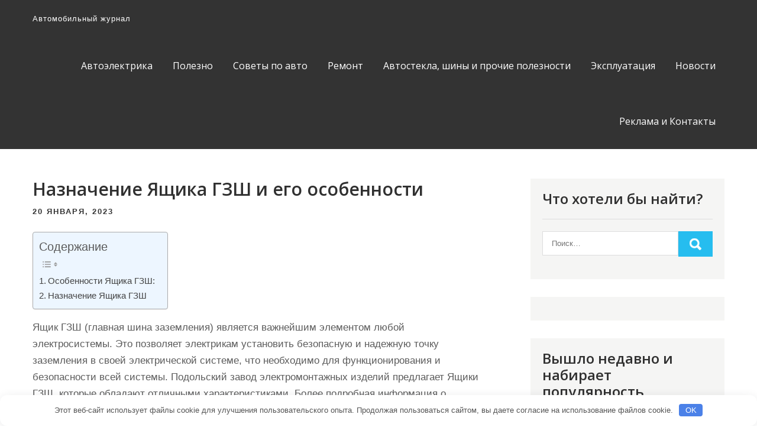

--- FILE ---
content_type: text/html; charset=UTF-8
request_url: https://ac-el.ru/naznachenie-yaschika-gzsh-i-ego-osobennosti/
body_size: 14813
content:
<!DOCTYPE html> <html lang="ru-RU"> <head> <meta charset="UTF-8"> <meta name="viewport" content="width=device-width, initial-scale=1"> <link rel="profile" href="http://gmpg.org/xfn/11"> <link rel="pingback" href="https://ac-el.ru/xmlrpc.php"> <meta name='robots' content='index, follow, max-image-preview:large, max-snippet:-1, max-video-preview:-1'/> <style>img:is([sizes="auto" i], [sizes^="auto," i]) { contain-intrinsic-size: 3000px 1500px }</style> <!-- This site is optimized with the Yoast SEO plugin v26.4 - https://yoast.com/wordpress/plugins/seo/ --> <title>Назначение Ящика ГЗШ и его особенности -</title> <meta name="description" content="Ящик ГЗШ (главная шина заземления) является важнейшим элементом любой электросистемы. Это позволяет электрикам установить безопасную и надежную точку заземления в своей электрической системе, что необходимо для функционирования и безопасности всей системы."/> <link rel="canonical" href="https://ac-el.ru/naznachenie-yaschika-gzsh-i-ego-osobennosti/"/> <meta property="og:locale" content="ru_RU"/> <meta property="og:type" content="article"/> <meta property="og:title" content="Назначение Ящика ГЗШ и его особенности -"/> <meta property="og:description" content="Ящик ГЗШ (главная шина заземления) является важнейшим элементом любой электросистемы. Это позволяет электрикам установить безопасную и надежную точку заземления в своей электрической системе, что необходимо для функционирования и безопасности всей системы."/> <meta property="og:url" content="https://ac-el.ru/naznachenie-yaschika-gzsh-i-ego-osobennosti/"/> <meta property="article:published_time" content="2023-01-20T11:39:10+00:00"/> <meta property="article:modified_time" content="2023-01-24T09:03:20+00:00"/> <meta property="og:image" content="https://ac-el.ru/wp-content/uploads/2023/01/2558.png"/> <meta property="og:image:width" content="548"/> <meta property="og:image:height" content="554"/> <meta property="og:image:type" content="image/png"/> <meta name="author" content="Avtor"/> <meta name="twitter:card" content="summary_large_image"/> <meta name="twitter:label1" content="Написано автором"/> <meta name="twitter:data1" content="Avtor"/> <meta name="twitter:label2" content="Примерное время для чтения"/> <meta name="twitter:data2" content="2 минуты"/> <script type="application/ld+json" class="yoast-schema-graph">{"@context":"https://schema.org","@graph":[{"@type":"WebPage","@id":"https://ac-el.ru/naznachenie-yaschika-gzsh-i-ego-osobennosti/","url":"https://ac-el.ru/naznachenie-yaschika-gzsh-i-ego-osobennosti/","name":"Назначение Ящика ГЗШ и его особенности -","isPartOf":{"@id":"https://ac-el.ru/#website"},"primaryImageOfPage":{"@id":"https://ac-el.ru/naznachenie-yaschika-gzsh-i-ego-osobennosti/#primaryimage"},"image":{"@id":"https://ac-el.ru/naznachenie-yaschika-gzsh-i-ego-osobennosti/#primaryimage"},"thumbnailUrl":"https://ac-el.ru/wp-content/uploads/2023/01/2558.png","datePublished":"2023-01-20T11:39:10+00:00","dateModified":"2023-01-24T09:03:20+00:00","author":{"@id":"https://ac-el.ru/#/schema/person/bb92630e486b1faf36fbe876a41f7c98"},"description":"Ящик ГЗШ (главная шина заземления) является важнейшим элементом любой электросистемы. Это позволяет электрикам установить безопасную и надежную точку заземления в своей электрической системе, что необходимо для функционирования и безопасности всей системы.","breadcrumb":{"@id":"https://ac-el.ru/naznachenie-yaschika-gzsh-i-ego-osobennosti/#breadcrumb"},"inLanguage":"ru-RU","potentialAction":[{"@type":"ReadAction","target":["https://ac-el.ru/naznachenie-yaschika-gzsh-i-ego-osobennosti/"]}]},{"@type":"ImageObject","inLanguage":"ru-RU","@id":"https://ac-el.ru/naznachenie-yaschika-gzsh-i-ego-osobennosti/#primaryimage","url":"https://ac-el.ru/wp-content/uploads/2023/01/2558.png","contentUrl":"https://ac-el.ru/wp-content/uploads/2023/01/2558.png","width":548,"height":554},{"@type":"BreadcrumbList","@id":"https://ac-el.ru/naznachenie-yaschika-gzsh-i-ego-osobennosti/#breadcrumb","itemListElement":[{"@type":"ListItem","position":1,"name":"Главная страница","item":"https://ac-el.ru/"},{"@type":"ListItem","position":2,"name":"Назначение Ящика ГЗШ и его особенности"}]},{"@type":"WebSite","@id":"https://ac-el.ru/#website","url":"https://ac-el.ru/","name":"","description":"Автомобильный журнал","potentialAction":[{"@type":"SearchAction","target":{"@type":"EntryPoint","urlTemplate":"https://ac-el.ru/?s={search_term_string}"},"query-input":{"@type":"PropertyValueSpecification","valueRequired":true,"valueName":"search_term_string"}}],"inLanguage":"ru-RU"},{"@type":"Person","@id":"https://ac-el.ru/#/schema/person/bb92630e486b1faf36fbe876a41f7c98","name":"Avtor","image":{"@type":"ImageObject","inLanguage":"ru-RU","@id":"https://ac-el.ru/#/schema/person/image/","url":"https://secure.gravatar.com/avatar/5d87bd31e2ca97f29a5299d05e28cbf2d9be941ce5d8310defc3ae2220247cf8?s=96&d=mm&r=g","contentUrl":"https://secure.gravatar.com/avatar/5d87bd31e2ca97f29a5299d05e28cbf2d9be941ce5d8310defc3ae2220247cf8?s=96&d=mm&r=g","caption":"Avtor"},"url":"https://ac-el.ru/author/avtor/"}]}</script> <!-- / Yoast SEO plugin. --> <link rel='dns-prefetch' href='//fonts.googleapis.com'/> <script type="text/javascript">
/* <![CDATA[ */
window._wpemojiSettings = {"baseUrl":"https:\/\/s.w.org\/images\/core\/emoji\/16.0.1\/72x72\/","ext":".png","svgUrl":"https:\/\/s.w.org\/images\/core\/emoji\/16.0.1\/svg\/","svgExt":".svg","source":{"concatemoji":"https:\/\/ac-el.ru\/wp-includes\/js\/wp-emoji-release.min.js?ver=6.8.3"}};
/*! This file is auto-generated */
!function(s,n){var o,i,e;function c(e){try{var t={supportTests:e,timestamp:(new Date).valueOf()};sessionStorage.setItem(o,JSON.stringify(t))}catch(e){}}function p(e,t,n){e.clearRect(0,0,e.canvas.width,e.canvas.height),e.fillText(t,0,0);var t=new Uint32Array(e.getImageData(0,0,e.canvas.width,e.canvas.height).data),a=(e.clearRect(0,0,e.canvas.width,e.canvas.height),e.fillText(n,0,0),new Uint32Array(e.getImageData(0,0,e.canvas.width,e.canvas.height).data));return t.every(function(e,t){return e===a[t]})}function u(e,t){e.clearRect(0,0,e.canvas.width,e.canvas.height),e.fillText(t,0,0);for(var n=e.getImageData(16,16,1,1),a=0;a<n.data.length;a++)if(0!==n.data[a])return!1;return!0}function f(e,t,n,a){switch(t){case"flag":return n(e,"\ud83c\udff3\ufe0f\u200d\u26a7\ufe0f","\ud83c\udff3\ufe0f\u200b\u26a7\ufe0f")?!1:!n(e,"\ud83c\udde8\ud83c\uddf6","\ud83c\udde8\u200b\ud83c\uddf6")&&!n(e,"\ud83c\udff4\udb40\udc67\udb40\udc62\udb40\udc65\udb40\udc6e\udb40\udc67\udb40\udc7f","\ud83c\udff4\u200b\udb40\udc67\u200b\udb40\udc62\u200b\udb40\udc65\u200b\udb40\udc6e\u200b\udb40\udc67\u200b\udb40\udc7f");case"emoji":return!a(e,"\ud83e\udedf")}return!1}function g(e,t,n,a){var r="undefined"!=typeof WorkerGlobalScope&&self instanceof WorkerGlobalScope?new OffscreenCanvas(300,150):s.createElement("canvas"),o=r.getContext("2d",{willReadFrequently:!0}),i=(o.textBaseline="top",o.font="600 32px Arial",{});return e.forEach(function(e){i[e]=t(o,e,n,a)}),i}function t(e){var t=s.createElement("script");t.src=e,t.defer=!0,s.head.appendChild(t)}"undefined"!=typeof Promise&&(o="wpEmojiSettingsSupports",i=["flag","emoji"],n.supports={everything:!0,everythingExceptFlag:!0},e=new Promise(function(e){s.addEventListener("DOMContentLoaded",e,{once:!0})}),new Promise(function(t){var n=function(){try{var e=JSON.parse(sessionStorage.getItem(o));if("object"==typeof e&&"number"==typeof e.timestamp&&(new Date).valueOf()<e.timestamp+604800&&"object"==typeof e.supportTests)return e.supportTests}catch(e){}return null}();if(!n){if("undefined"!=typeof Worker&&"undefined"!=typeof OffscreenCanvas&&"undefined"!=typeof URL&&URL.createObjectURL&&"undefined"!=typeof Blob)try{var e="postMessage("+g.toString()+"("+[JSON.stringify(i),f.toString(),p.toString(),u.toString()].join(",")+"));",a=new Blob([e],{type:"text/javascript"}),r=new Worker(URL.createObjectURL(a),{name:"wpTestEmojiSupports"});return void(r.onmessage=function(e){c(n=e.data),r.terminate(),t(n)})}catch(e){}c(n=g(i,f,p,u))}t(n)}).then(function(e){for(var t in e)n.supports[t]=e[t],n.supports.everything=n.supports.everything&&n.supports[t],"flag"!==t&&(n.supports.everythingExceptFlag=n.supports.everythingExceptFlag&&n.supports[t]);n.supports.everythingExceptFlag=n.supports.everythingExceptFlag&&!n.supports.flag,n.DOMReady=!1,n.readyCallback=function(){n.DOMReady=!0}}).then(function(){return e}).then(function(){var e;n.supports.everything||(n.readyCallback(),(e=n.source||{}).concatemoji?t(e.concatemoji):e.wpemoji&&e.twemoji&&(t(e.twemoji),t(e.wpemoji)))}))}((window,document),window._wpemojiSettings);
/* ]]> */
</script> <style id='wp-emoji-styles-inline-css' type='text/css'> img.wp-smiley, img.emoji { display: inline !important; border: none !important; box-shadow: none !important; height: 1em !important; width: 1em !important; margin: 0 0.07em !important; vertical-align: -0.1em !important; background: none !important; padding: 0 !important; } </style> <link rel='stylesheet' id='wp-block-library-css' href='https://ac-el.ru/wp-includes/css/dist/block-library/style.min.css?ver=6.8.3' type='text/css' media='all'/> <style id='wp-block-library-theme-inline-css' type='text/css'> .wp-block-audio :where(figcaption){color:#555;font-size:13px;text-align:center}.is-dark-theme .wp-block-audio :where(figcaption){color:#ffffffa6}.wp-block-audio{margin:0 0 1em}.wp-block-code{border:1px solid #ccc;border-radius:4px;font-family:Menlo,Consolas,monaco,monospace;padding:.8em 1em}.wp-block-embed :where(figcaption){color:#555;font-size:13px;text-align:center}.is-dark-theme .wp-block-embed :where(figcaption){color:#ffffffa6}.wp-block-embed{margin:0 0 1em}.blocks-gallery-caption{color:#555;font-size:13px;text-align:center}.is-dark-theme .blocks-gallery-caption{color:#ffffffa6}:root :where(.wp-block-image figcaption){color:#555;font-size:13px;text-align:center}.is-dark-theme :root :where(.wp-block-image figcaption){color:#ffffffa6}.wp-block-image{margin:0 0 1em}.wp-block-pullquote{border-bottom:4px solid;border-top:4px solid;color:currentColor;margin-bottom:1.75em}.wp-block-pullquote cite,.wp-block-pullquote footer,.wp-block-pullquote__citation{color:currentColor;font-size:.8125em;font-style:normal;text-transform:uppercase}.wp-block-quote{border-left:.25em solid;margin:0 0 1.75em;padding-left:1em}.wp-block-quote cite,.wp-block-quote footer{color:currentColor;font-size:.8125em;font-style:normal;position:relative}.wp-block-quote:where(.has-text-align-right){border-left:none;border-right:.25em solid;padding-left:0;padding-right:1em}.wp-block-quote:where(.has-text-align-center){border:none;padding-left:0}.wp-block-quote.is-large,.wp-block-quote.is-style-large,.wp-block-quote:where(.is-style-plain){border:none}.wp-block-search .wp-block-search__label{font-weight:700}.wp-block-search__button{border:1px solid #ccc;padding:.375em .625em}:where(.wp-block-group.has-background){padding:1.25em 2.375em}.wp-block-separator.has-css-opacity{opacity:.4}.wp-block-separator{border:none;border-bottom:2px solid;margin-left:auto;margin-right:auto}.wp-block-separator.has-alpha-channel-opacity{opacity:1}.wp-block-separator:not(.is-style-wide):not(.is-style-dots){width:100px}.wp-block-separator.has-background:not(.is-style-dots){border-bottom:none;height:1px}.wp-block-separator.has-background:not(.is-style-wide):not(.is-style-dots){height:2px}.wp-block-table{margin:0 0 1em}.wp-block-table td,.wp-block-table th{word-break:normal}.wp-block-table :where(figcaption){color:#555;font-size:13px;text-align:center}.is-dark-theme .wp-block-table :where(figcaption){color:#ffffffa6}.wp-block-video :where(figcaption){color:#555;font-size:13px;text-align:center}.is-dark-theme .wp-block-video :where(figcaption){color:#ffffffa6}.wp-block-video{margin:0 0 1em}:root :where(.wp-block-template-part.has-background){margin-bottom:0;margin-top:0;padding:1.25em 2.375em} </style> <style id='classic-theme-styles-inline-css' type='text/css'> /*! This file is auto-generated */ .wp-block-button__link{color:#fff;background-color:#32373c;border-radius:9999px;box-shadow:none;text-decoration:none;padding:calc(.667em + 2px) calc(1.333em + 2px);font-size:1.125em}.wp-block-file__button{background:#32373c;color:#fff;text-decoration:none} </style> <style id='global-styles-inline-css' type='text/css'> :root{--wp--preset--aspect-ratio--square: 1;--wp--preset--aspect-ratio--4-3: 4/3;--wp--preset--aspect-ratio--3-4: 3/4;--wp--preset--aspect-ratio--3-2: 3/2;--wp--preset--aspect-ratio--2-3: 2/3;--wp--preset--aspect-ratio--16-9: 16/9;--wp--preset--aspect-ratio--9-16: 9/16;--wp--preset--color--black: #000000;--wp--preset--color--cyan-bluish-gray: #abb8c3;--wp--preset--color--white: #ffffff;--wp--preset--color--pale-pink: #f78da7;--wp--preset--color--vivid-red: #cf2e2e;--wp--preset--color--luminous-vivid-orange: #ff6900;--wp--preset--color--luminous-vivid-amber: #fcb900;--wp--preset--color--light-green-cyan: #7bdcb5;--wp--preset--color--vivid-green-cyan: #00d084;--wp--preset--color--pale-cyan-blue: #8ed1fc;--wp--preset--color--vivid-cyan-blue: #0693e3;--wp--preset--color--vivid-purple: #9b51e0;--wp--preset--gradient--vivid-cyan-blue-to-vivid-purple: linear-gradient(135deg,rgba(6,147,227,1) 0%,rgb(155,81,224) 100%);--wp--preset--gradient--light-green-cyan-to-vivid-green-cyan: linear-gradient(135deg,rgb(122,220,180) 0%,rgb(0,208,130) 100%);--wp--preset--gradient--luminous-vivid-amber-to-luminous-vivid-orange: linear-gradient(135deg,rgba(252,185,0,1) 0%,rgba(255,105,0,1) 100%);--wp--preset--gradient--luminous-vivid-orange-to-vivid-red: linear-gradient(135deg,rgba(255,105,0,1) 0%,rgb(207,46,46) 100%);--wp--preset--gradient--very-light-gray-to-cyan-bluish-gray: linear-gradient(135deg,rgb(238,238,238) 0%,rgb(169,184,195) 100%);--wp--preset--gradient--cool-to-warm-spectrum: linear-gradient(135deg,rgb(74,234,220) 0%,rgb(151,120,209) 20%,rgb(207,42,186) 40%,rgb(238,44,130) 60%,rgb(251,105,98) 80%,rgb(254,248,76) 100%);--wp--preset--gradient--blush-light-purple: linear-gradient(135deg,rgb(255,206,236) 0%,rgb(152,150,240) 100%);--wp--preset--gradient--blush-bordeaux: linear-gradient(135deg,rgb(254,205,165) 0%,rgb(254,45,45) 50%,rgb(107,0,62) 100%);--wp--preset--gradient--luminous-dusk: linear-gradient(135deg,rgb(255,203,112) 0%,rgb(199,81,192) 50%,rgb(65,88,208) 100%);--wp--preset--gradient--pale-ocean: linear-gradient(135deg,rgb(255,245,203) 0%,rgb(182,227,212) 50%,rgb(51,167,181) 100%);--wp--preset--gradient--electric-grass: linear-gradient(135deg,rgb(202,248,128) 0%,rgb(113,206,126) 100%);--wp--preset--gradient--midnight: linear-gradient(135deg,rgb(2,3,129) 0%,rgb(40,116,252) 100%);--wp--preset--font-size--small: 13px;--wp--preset--font-size--medium: 20px;--wp--preset--font-size--large: 36px;--wp--preset--font-size--x-large: 42px;--wp--preset--spacing--20: 0.44rem;--wp--preset--spacing--30: 0.67rem;--wp--preset--spacing--40: 1rem;--wp--preset--spacing--50: 1.5rem;--wp--preset--spacing--60: 2.25rem;--wp--preset--spacing--70: 3.38rem;--wp--preset--spacing--80: 5.06rem;--wp--preset--shadow--natural: 6px 6px 9px rgba(0, 0, 0, 0.2);--wp--preset--shadow--deep: 12px 12px 50px rgba(0, 0, 0, 0.4);--wp--preset--shadow--sharp: 6px 6px 0px rgba(0, 0, 0, 0.2);--wp--preset--shadow--outlined: 6px 6px 0px -3px rgba(255, 255, 255, 1), 6px 6px rgba(0, 0, 0, 1);--wp--preset--shadow--crisp: 6px 6px 0px rgba(0, 0, 0, 1);}:where(.is-layout-flex){gap: 0.5em;}:where(.is-layout-grid){gap: 0.5em;}body .is-layout-flex{display: flex;}.is-layout-flex{flex-wrap: wrap;align-items: center;}.is-layout-flex > :is(*, div){margin: 0;}body .is-layout-grid{display: grid;}.is-layout-grid > :is(*, div){margin: 0;}:where(.wp-block-columns.is-layout-flex){gap: 2em;}:where(.wp-block-columns.is-layout-grid){gap: 2em;}:where(.wp-block-post-template.is-layout-flex){gap: 1.25em;}:where(.wp-block-post-template.is-layout-grid){gap: 1.25em;}.has-black-color{color: var(--wp--preset--color--black) !important;}.has-cyan-bluish-gray-color{color: var(--wp--preset--color--cyan-bluish-gray) !important;}.has-white-color{color: var(--wp--preset--color--white) !important;}.has-pale-pink-color{color: var(--wp--preset--color--pale-pink) !important;}.has-vivid-red-color{color: var(--wp--preset--color--vivid-red) !important;}.has-luminous-vivid-orange-color{color: var(--wp--preset--color--luminous-vivid-orange) !important;}.has-luminous-vivid-amber-color{color: var(--wp--preset--color--luminous-vivid-amber) !important;}.has-light-green-cyan-color{color: var(--wp--preset--color--light-green-cyan) !important;}.has-vivid-green-cyan-color{color: var(--wp--preset--color--vivid-green-cyan) !important;}.has-pale-cyan-blue-color{color: var(--wp--preset--color--pale-cyan-blue) !important;}.has-vivid-cyan-blue-color{color: var(--wp--preset--color--vivid-cyan-blue) !important;}.has-vivid-purple-color{color: var(--wp--preset--color--vivid-purple) !important;}.has-black-background-color{background-color: var(--wp--preset--color--black) !important;}.has-cyan-bluish-gray-background-color{background-color: var(--wp--preset--color--cyan-bluish-gray) !important;}.has-white-background-color{background-color: var(--wp--preset--color--white) !important;}.has-pale-pink-background-color{background-color: var(--wp--preset--color--pale-pink) !important;}.has-vivid-red-background-color{background-color: var(--wp--preset--color--vivid-red) !important;}.has-luminous-vivid-orange-background-color{background-color: var(--wp--preset--color--luminous-vivid-orange) !important;}.has-luminous-vivid-amber-background-color{background-color: var(--wp--preset--color--luminous-vivid-amber) !important;}.has-light-green-cyan-background-color{background-color: var(--wp--preset--color--light-green-cyan) !important;}.has-vivid-green-cyan-background-color{background-color: var(--wp--preset--color--vivid-green-cyan) !important;}.has-pale-cyan-blue-background-color{background-color: var(--wp--preset--color--pale-cyan-blue) !important;}.has-vivid-cyan-blue-background-color{background-color: var(--wp--preset--color--vivid-cyan-blue) !important;}.has-vivid-purple-background-color{background-color: var(--wp--preset--color--vivid-purple) !important;}.has-black-border-color{border-color: var(--wp--preset--color--black) !important;}.has-cyan-bluish-gray-border-color{border-color: var(--wp--preset--color--cyan-bluish-gray) !important;}.has-white-border-color{border-color: var(--wp--preset--color--white) !important;}.has-pale-pink-border-color{border-color: var(--wp--preset--color--pale-pink) !important;}.has-vivid-red-border-color{border-color: var(--wp--preset--color--vivid-red) !important;}.has-luminous-vivid-orange-border-color{border-color: var(--wp--preset--color--luminous-vivid-orange) !important;}.has-luminous-vivid-amber-border-color{border-color: var(--wp--preset--color--luminous-vivid-amber) !important;}.has-light-green-cyan-border-color{border-color: var(--wp--preset--color--light-green-cyan) !important;}.has-vivid-green-cyan-border-color{border-color: var(--wp--preset--color--vivid-green-cyan) !important;}.has-pale-cyan-blue-border-color{border-color: var(--wp--preset--color--pale-cyan-blue) !important;}.has-vivid-cyan-blue-border-color{border-color: var(--wp--preset--color--vivid-cyan-blue) !important;}.has-vivid-purple-border-color{border-color: var(--wp--preset--color--vivid-purple) !important;}.has-vivid-cyan-blue-to-vivid-purple-gradient-background{background: var(--wp--preset--gradient--vivid-cyan-blue-to-vivid-purple) !important;}.has-light-green-cyan-to-vivid-green-cyan-gradient-background{background: var(--wp--preset--gradient--light-green-cyan-to-vivid-green-cyan) !important;}.has-luminous-vivid-amber-to-luminous-vivid-orange-gradient-background{background: var(--wp--preset--gradient--luminous-vivid-amber-to-luminous-vivid-orange) !important;}.has-luminous-vivid-orange-to-vivid-red-gradient-background{background: var(--wp--preset--gradient--luminous-vivid-orange-to-vivid-red) !important;}.has-very-light-gray-to-cyan-bluish-gray-gradient-background{background: var(--wp--preset--gradient--very-light-gray-to-cyan-bluish-gray) !important;}.has-cool-to-warm-spectrum-gradient-background{background: var(--wp--preset--gradient--cool-to-warm-spectrum) !important;}.has-blush-light-purple-gradient-background{background: var(--wp--preset--gradient--blush-light-purple) !important;}.has-blush-bordeaux-gradient-background{background: var(--wp--preset--gradient--blush-bordeaux) !important;}.has-luminous-dusk-gradient-background{background: var(--wp--preset--gradient--luminous-dusk) !important;}.has-pale-ocean-gradient-background{background: var(--wp--preset--gradient--pale-ocean) !important;}.has-electric-grass-gradient-background{background: var(--wp--preset--gradient--electric-grass) !important;}.has-midnight-gradient-background{background: var(--wp--preset--gradient--midnight) !important;}.has-small-font-size{font-size: var(--wp--preset--font-size--small) !important;}.has-medium-font-size{font-size: var(--wp--preset--font-size--medium) !important;}.has-large-font-size{font-size: var(--wp--preset--font-size--large) !important;}.has-x-large-font-size{font-size: var(--wp--preset--font-size--x-large) !important;} :where(.wp-block-post-template.is-layout-flex){gap: 1.25em;}:where(.wp-block-post-template.is-layout-grid){gap: 1.25em;} :where(.wp-block-columns.is-layout-flex){gap: 2em;}:where(.wp-block-columns.is-layout-grid){gap: 2em;} :root :where(.wp-block-pullquote){font-size: 1.5em;line-height: 1.6;} </style> <link rel='stylesheet' id='contact-form-7-css' href='https://ac-el.ru/wp-content/plugins/contact-form-7/includes/css/styles.css?ver=6.1.3' type='text/css' media='all'/> <link rel='stylesheet' id='ez-toc-css' href='https://ac-el.ru/wp-content/plugins/easy-table-of-contents/assets/css/screen.min.css?ver=2.0.78' type='text/css' media='all'/> <style id='ez-toc-inline-css' type='text/css'> div#ez-toc-container .ez-toc-title {font-size: 120%;}div#ez-toc-container .ez-toc-title {font-weight: 500;}div#ez-toc-container ul li , div#ez-toc-container ul li a {font-size: 95%;}div#ez-toc-container ul li , div#ez-toc-container ul li a {font-weight: 500;}div#ez-toc-container nav ul ul li {font-size: 90%;}.ez-toc-box-title {font-weight: bold; margin-bottom: 10px; text-align: center; text-transform: uppercase; letter-spacing: 1px; color: #666; padding-bottom: 5px;position:absolute;top:-4%;left:5%;background-color: inherit;transition: top 0.3s ease;}.ez-toc-box-title.toc-closed {top:-25%;} .ez-toc-container-direction {direction: ltr;}.ez-toc-counter ul{counter-reset: item ;}.ez-toc-counter nav ul li a::before {content: counters(item, '.', decimal) '. ';display: inline-block;counter-increment: item;flex-grow: 0;flex-shrink: 0;margin-right: .2em; float: left; }.ez-toc-widget-direction {direction: ltr;}.ez-toc-widget-container ul{counter-reset: item ;}.ez-toc-widget-container nav ul li a::before {content: counters(item, '.', decimal) '. ';display: inline-block;counter-increment: item;flex-grow: 0;flex-shrink: 0;margin-right: .2em; float: left; } </style> <link rel='stylesheet' id='pulsing-lite-font-css' href='//fonts.googleapis.com/css?family=Open+Sans%3A400%2C600%2C700%2C800&#038;ver=6.8.3' type='text/css' media='all'/> <link rel='stylesheet' id='pulsing-lite-basic-style-css' href='https://ac-el.ru/wp-content/themes/pulsing-lite/style.css?ver=6.8.3' type='text/css' media='all'/> <link rel='stylesheet' id='nivo-slider-css' href='https://ac-el.ru/wp-content/themes/pulsing-lite/css/nivo-slider.css?ver=6.8.3' type='text/css' media='all'/> <link rel='stylesheet' id='fontawesome-all-style-css' href='https://ac-el.ru/wp-content/themes/pulsing-lite/fontsawesome/css/fontawesome-all.css?ver=6.8.3' type='text/css' media='all'/> <link rel='stylesheet' id='pulsing-lite-responsive-css' href='https://ac-el.ru/wp-content/themes/pulsing-lite/css/responsive.css?ver=6.8.3' type='text/css' media='all'/> <script type="text/javascript" src="https://ac-el.ru/wp-includes/js/jquery/jquery.min.js?ver=3.7.1" id="jquery-core-js"></script> <script type="text/javascript" src="https://ac-el.ru/wp-includes/js/jquery/jquery-migrate.min.js?ver=3.4.1" id="jquery-migrate-js"></script> <script type="text/javascript" src="https://ac-el.ru/wp-content/themes/pulsing-lite/js/jquery.nivo.slider.js?ver=6.8.3" id="jquery-nivo-slider-js"></script> <script type="text/javascript" src="https://ac-el.ru/wp-content/themes/pulsing-lite/js/editable.js?ver=6.8.3" id="pulsing-lite-editable-js"></script> <link rel="https://api.w.org/" href="https://ac-el.ru/wp-json/"/><link rel="alternate" title="JSON" type="application/json" href="https://ac-el.ru/wp-json/wp/v2/posts/554"/><link rel="EditURI" type="application/rsd+xml" title="RSD" href="https://ac-el.ru/xmlrpc.php?rsd"/> <meta name="generator" content="WordPress 6.8.3"/> <link rel='shortlink' href='https://ac-el.ru/?p=554'/> <link rel="alternate" title="oEmbed (JSON)" type="application/json+oembed" href="https://ac-el.ru/wp-json/oembed/1.0/embed?url=https%3A%2F%2Fac-el.ru%2Fnaznachenie-yaschika-gzsh-i-ego-osobennosti%2F"/> <link rel="alternate" title="oEmbed (XML)" type="text/xml+oembed" href="https://ac-el.ru/wp-json/oembed/1.0/embed?url=https%3A%2F%2Fac-el.ru%2Fnaznachenie-yaschika-gzsh-i-ego-osobennosti%2F&#038;format=xml"/> <!-- Yandex.Metrika counter --> <script type="text/javascript" >
   (function(m,e,t,r,i,k,a){m[i]=m[i]||function(){(m[i].a=m[i].a||[]).push(arguments)};
   m[i].l=1*new Date();k=e.createElement(t),a=e.getElementsByTagName(t)[0],k.async=1,k.src=r,a.parentNode.insertBefore(k,a)})
   (window, document, "script", "https://mc.yandex.ru/metrika/tag.js", "ym");

   ym(86575400, "init", {
        clickmap:true,
        trackLinks:true,
        accurateTrackBounce:true
   });
</script> <noscript><div><img src="https://mc.yandex.ru/watch/86575400" style="position:absolute; left:-9999px;" alt=""/></div></noscript> <!-- /Yandex.Metrika counter --> <meta name="7dcee2ab16a619c34932d4b25afedd16" content=""> <meta name="yandex-verification" content="b071450fab031153"/> <meta name="spr-verification" content="67674de106a42b1"/> <script type="text/javascript" async src="https://platform.foremedia.net/code/9736/analytics"></script> <div id="foremediaads-c1"></div> <script type="text/javascript" async src="https://platform.foremedia.net/code/9736/c1"></script> <style type="text/css"> a, .blogdefault_gridlayout h2 a:hover, #sidebar ul li a:hover, .blogdefault_gridlayout h3 a:hover, .welcome_contentbox h3 span, .recent-post h6:hover, .postmeta a:hover, .mycustommenu ul li a:hover, .mycustommenu ul li.current-menu-item a, .mycustommenu ul li.current-menu-parent a.parent, .mycustommenu ul li.current-menu-item ul.sub-menu li a:hover, .button:hover, .circle_4columnbx:hover h3 a, .aboutpage_griper .pagereadmore, .aboutpage_griper:hover h3 a { color:#26bdef;} .pagination ul li .current, .pagination ul li a:hover, #commentform input#submit:hover, .nivo-controlNav a.active, .learnmore, .footersocial a:hover, .circle_4columnbx .circle_imagebox, .circle_4columnbx:hover .pagemore, .nivo-caption .slide_more:hover, .aboutpage_griper:hover .pagereadmore, #sidebar .search-form input.search-submit, .wpcf7 input[type='submit'], nav.pagination .page-numbers.current, .toggle a { background-color:#26bdef;} .nivo-caption .slide_more:hover, .aboutpage_griper .pagereadmore, blockquote { border-color:#26bdef;} #sitelayout_type a:focus, button:focus, input[type="reset"]:focus, input[type="submit"]:focus, input[type="button"]:focus, input[type="text"]:focus, input[type="email"]:focus, input[type="url"]:focus, input[type="password"]:focus, input[type="date"]:focus, input[type="month"]:focus, input[type="tel"]:focus, input[type="range"]:focus, input[type="week"]:focus, input[type="search"]:focus, input[type="number"]:focus, input[type="datetime"]:focus, input[type="time"]:focus, input[type="datetime-local"]:focus, input[type="color"]:focus, textarea:focus { outline:thin dashed #26bdef;} </style> <style type="text/css"> .site-header{ background: url() no-repeat; background-position: center top; } .logo h1 a { color:#ffffff;} </style> <style>.clearfy-cookie { position:fixed; left:0; right:0; bottom:0; padding:12px; color:#555555; background:#ffffff; box-shadow:0 3px 20px -5px rgba(41, 44, 56, 0.2); z-index:9999; font-size: 13px; border-radius: 12px; transition: .3s; }.clearfy-cookie--left { left: 20px; bottom: 20px; right: auto; max-width: 400px; margin-right: 20px; }.clearfy-cookie--right { left: auto; bottom: 20px; right: 20px; max-width: 400px; margin-left: 20px; }.clearfy-cookie.clearfy-cookie-hide { transform: translateY(150%) translateZ(0); opacity: 0; }.clearfy-cookie-container { max-width:1170px; margin:0 auto; text-align:center; }.clearfy-cookie-accept { background:#4b81e8; color:#fff; border:0; padding:.2em .8em; margin: 0 0 0 .5em; font-size: 13px; border-radius: 4px; cursor: pointer; }.clearfy-cookie-accept:hover,.clearfy-cookie-accept:focus { opacity: .9; }</style></head> <body class="wp-singular post-template-default single single-post postid-554 single-format-standard wp-embed-responsive wp-theme-pulsing-lite group-blog"> <a class="skip-link screen-reader-text" href="#site_innerpage_holder"> Промотать к содержимому</a> <div id="sitelayout_type" > <div class="site-header siteinner"> <div class="container"> <div class="logo"> <h1><a href="https://ac-el.ru/" rel="home"></a></h1> <p>Автомобильный журнал</p> </div><!-- logo --> <div class="right_headernav"> <div class="toggle"> <a class="toggleMenu" href="#">Меню</a> </div><!-- toggle --> <div class="mycustommenu"> <div class="menu-glavnoe-menyu-container"><ul id="menu-glavnoe-menyu" class="menu"><li id="menu-item-71" class="menu-item menu-item-type-taxonomy menu-item-object-category menu-item-71"><a href="https://ac-el.ru/category/avtoelektrika/">Автоэлектрика</a></li> <li id="menu-item-73" class="menu-item menu-item-type-taxonomy menu-item-object-category current-post-ancestor current-menu-parent current-post-parent menu-item-73"><a href="https://ac-el.ru/category/polezno/">Полезно</a></li> <li id="menu-item-74" class="menu-item menu-item-type-taxonomy menu-item-object-category menu-item-74"><a href="https://ac-el.ru/category/sovety-po-avto/">Советы по авто</a></li> <li id="menu-item-410" class="menu-item menu-item-type-taxonomy menu-item-object-category menu-item-410"><a href="https://ac-el.ru/category/remont/">Ремонт</a></li> <li id="menu-item-409" class="menu-item menu-item-type-taxonomy menu-item-object-category menu-item-409"><a href="https://ac-el.ru/category/avtostekla-shiny-i-prochie-poleznosti/">Автостекла, шины и прочие полезности</a></li> <li id="menu-item-75" class="menu-item menu-item-type-taxonomy menu-item-object-category menu-item-75"><a href="https://ac-el.ru/category/ekspluatatsiya/">Эксплуатация</a></li> <li id="menu-item-411" class="menu-item menu-item-type-taxonomy menu-item-object-category menu-item-411"><a href="https://ac-el.ru/category/novosti/">Новости</a></li> <li id="menu-item-5846" class="menu-item menu-item-type-post_type menu-item-object-page menu-item-5846"><a href="https://ac-el.ru/reklama-i-kontakty/">Реклама и Контакты</a></li> </ul></div> </div><!--.mycustommenu --> </div><!--.right_headernav --> <div class="clear"></div> </div><!-- .container --> </div><!--.site-header --> <div class="container"> <div id="site_innerpage_holder"> <section class="site_innerpage_content_wrap"> <div class="blogdefault_gridlayout"> <article id="post-554" class="single-post post-554 post type-post status-publish format-standard has-post-thumbnail hentry category-polezno"> <header class="entry-header"> <h3 class="single-title">Назначение Ящика ГЗШ и его особенности</h3> </header><!-- .entry-header --> <div class="postmeta"> <div class="post-date">20 января, 2023</div><!-- post-date --> </div><!-- postmeta --> <div class="entry-content"> <div id="ez-toc-container" class="ez-toc-v2_0_78 counter-hierarchy ez-toc-counter ez-toc-light-blue ez-toc-container-direction"> <p class="ez-toc-title" style="cursor:inherit">Содержание</p> <label for="ez-toc-cssicon-toggle-item-6929fe20970d3" class="ez-toc-cssicon-toggle-label"><span ><span class="eztoc-hide" style="display:none;">Toggle</span><span class="ez-toc-icon-toggle-span"><svg style="fill: #999;color:#999" xmlns="http://www.w3.org/2000/svg" class="list-377408" width="20px" height="20px" viewBox="0 0 24 24" fill="none"><path d="M6 6H4v2h2V6zm14 0H8v2h12V6zM4 11h2v2H4v-2zm16 0H8v2h12v-2zM4 16h2v2H4v-2zm16 0H8v2h12v-2z" fill="currentColor"></path></svg><svg style="fill: #999;color:#999" class="arrow-unsorted-368013" xmlns="http://www.w3.org/2000/svg" width="10px" height="10px" viewBox="0 0 24 24" version="1.2" baseProfile="tiny"><path d="M18.2 9.3l-6.2-6.3-6.2 6.3c-.2.2-.3.4-.3.7s.1.5.3.7c.2.2.4.3.7.3h11c.3 0 .5-.1.7-.3.2-.2.3-.5.3-.7s-.1-.5-.3-.7zM5.8 14.7l6.2 6.3 6.2-6.3c.2-.2.3-.5.3-.7s-.1-.5-.3-.7c-.2-.2-.4-.3-.7-.3h-11c-.3 0-.5.1-.7.3-.2.2-.3.5-.3.7s.1.5.3.7z"/></svg></span></span></label><input type="checkbox" id="ez-toc-cssicon-toggle-item-6929fe20970d3" aria-label="Toggle"/><nav><ul class='ez-toc-list ez-toc-list-level-1 ' ><li class='ez-toc-page-1 ez-toc-heading-level-3'><a class="ez-toc-link ez-toc-heading-1" href="#%D0%9E%D1%81%D0%BE%D0%B1%D0%B5%D0%BD%D0%BD%D0%BE%D1%81%D1%82%D0%B8_%D0%AF%D1%89%D0%B8%D0%BA%D0%B0_%D0%93%D0%97%D0%A8" >Особенности Ящика ГЗШ:</a></li><li class='ez-toc-page-1 ez-toc-heading-level-3'><a class="ez-toc-link ez-toc-heading-2" href="#%D0%9D%D0%B0%D0%B7%D0%BD%D0%B0%D1%87%D0%B5%D0%BD%D0%B8%D0%B5_%D0%AF%D1%89%D0%B8%D0%BA%D0%B0_%D0%93%D0%97%D0%A8" >Назначение Ящика ГЗШ</a></li></ul></nav></div> <p>Ящик ГЗШ (главная шина заземления) является важнейшим элементом любой электросистемы. Это позволяет электрикам установить безопасную и надежную точку заземления в своей электрической системе, что необходимо для функционирования и безопасности всей системы. Подольский завод электромонтажных изделий предлагает Ящики ГЗШ, которые обладают отличными характеристиками. Более подробная информация о продукции доступна по ссылке <a href="http://www.pzemi.ru/catalog/nizkovoltnoe_oborudovanie/yashchiki_i_shchitki_silovye/yashchik_gzsh/">http://www.pzemi.ru/catalog/yashchik_gzsh/</a>.</p> <h3><span class="ez-toc-section" id="%D0%9E%D1%81%D0%BE%D0%B1%D0%B5%D0%BD%D0%BD%D0%BE%D1%81%D1%82%D0%B8_%D0%AF%D1%89%D0%B8%D0%BA%D0%B0_%D0%93%D0%97%D0%A8"></span>Особенности Ящика ГЗШ:<span class="ez-toc-section-end"></span></h3> <p>Главная шина заземления обычно изготавливается из меди, которая является прочным, надежным и ковким металлом. Он выполнен в виде решетки из медных стержней, которые сварены, свинчены или спаяны вместе. Эта схема в виде сетки позволяет подключать к шине несколько заземляющих пигтейлов и проводников. Главная шина заземления  обычно устанавливается на внутренней стенке шкафа, заключена в металлический швеллер или скобу и окружена изоляцией для дополнительной защиты и безопасности.</p> <h3><span class="ez-toc-section" id="%D0%9D%D0%B0%D0%B7%D0%BD%D0%B0%D1%87%D0%B5%D0%BD%D0%B8%D0%B5_%D0%AF%D1%89%D0%B8%D0%BA%D0%B0_%D0%93%D0%97%D0%A8"></span>Назначение Ящика ГЗШ<span class="ez-toc-section-end"></span></h3> <p>Назначение Ящика ГЗШ – обеспечить безопасную точку распределения электрического тока по всей системе. Заземление электрических систем помогает снизить риск поражения электрическим током и возгорания, предотвращая передачу электричества от одного компонента системы к другому. Это достигается за счет создания пути с низким сопротивлением для возврата электричества на землю в случае короткого замыкания или неисправности. Поскольку электричество распределяется по всей системе, оно проходит по проводникам и пигтейлам, которые подключены к заземляющей шине. Затем заземляющая шина обеспечивает упорядоченный и эффективный путь возврата электричества в землю.</p> <p>Нельзя недооценивать важность исправной и правильно установленной главной шины заземления ящика. Это необходимо для безопасной и надежной электрической системы, а его правильная установка помогает свести к минимуму риск поражения электрическим током, опасности возгорания и плохой работы системы. Кроме того, это может снизить ответственность владельцев и операторов электрических систем, помогая обеспечить безопасность и благополучие персонала, вступающего в контакт с системой.</p> <p>В заключение отметим, что Ящик ГЗШ является важным компонентом любой электрической системы, обеспечивающей безопасную и надежную точку заземления для распределения электроэнергии. Его правильная установка и функционирование снижают риск поражения электрическим током и возгорания, а также помогают обеспечить безопасность и благополучие персонала, контактирующего с системой. Это важный компонент, с которым следует обращаться с опытом и осторожностью.</p> <div class="postmeta"> <div class="post-tags"> </div> <div class="clear"></div> </div><!-- postmeta --> </div><!-- .entry-content --> <footer class="entry-meta"> </footer><!-- .entry-meta --> </article> </div><!-- .blogdefault_gridlayout--> <nav class="navigation post-navigation" aria-label="Записи"> <h2 class="screen-reader-text">Навигация по записям</h2> <div class="nav-links"><div class="nav-previous"><a href="https://ac-el.ru/kratkiy-ekskurs-v-mir-avtosignalizatsii/" rel="prev">Краткий экскурс в мир автосигнализации</a></div><div class="nav-next"><a href="https://ac-el.ru/preimuschestva-remonta-mikrovolnovok-v-spetsializirovannoy-kompanii/" rel="next">Преимущества ремонта микроволновок в специализированной компании</a></div></div> </nav> <div class="clear"></div> <div id="comments" class="comments-area"> <div id="respond" class="comment-respond"> <h2 id="reply-title" class="comment-reply-title">Добавить комментарий <small><a rel="nofollow" id="cancel-comment-reply-link" href="/naznachenie-yaschika-gzsh-i-ego-osobennosti/#respond" style="display:none;">Отменить ответ</a></small></h2><p class="must-log-in">Для отправки комментария вам необходимо <a href="https://ac-el.ru/wp-loginn.php/?redirect_to=https%3A%2F%2Fac-el.ru%2Fnaznachenie-yaschika-gzsh-i-ego-osobennosti%2F">авторизоваться</a>.</p> </div><!-- #respond --> </div><!-- .comments-area --> </section> <div id="sidebar"> <aside id="search-2" class="widget widget_search"><h3 class="widget-title">Что хотели бы найти?</h3><form role="search" method="get" class="search-form" action="https://ac-el.ru/"> <label> <input type="search" class="search-field" placeholder="Поиск…" value="" name="s"> </label> <input type="submit" class="search-submit" value="Найти"> </form> </aside><aside id="custom_html-2" class="widget_text widget widget_custom_html"><div class="textwidget custom-html-widget"><div id="foremediaads-c3"></div> <script type="text/javascript" async src="https://platform.foremedia.net/code/9736/c3"></script></div></aside> <aside id="recent-posts-2" class="widget widget_recent_entries"> <h3 class="widget-title">Вышло недавно и набирает популярность</h3> <ul> <li> <a href="https://ac-el.ru/vakansii-kladovschika-chto-vazhno-znat-pri-poiske-raboty/">Вакансии кладовщика: что важно знать при поиске работы</a> </li> <li> <a href="https://ac-el.ru/arenda-avtomobiley-kak-vybrat-idealnyy-servis-i-avto-dlya-poezdok/">Аренда автомобилей: как выбрать идеальный сервис и авто для поездок</a> </li> <li> <a href="https://ac-el.ru/kak-vliyaet-chip-tyuning-subaru-na-forsunki-i-sistemu-vpryska/">Как влияет чип-тюнинг Субару на форсунки и систему впрыска</a> </li> <li> <a href="https://ac-el.ru/maslo-dizelnoe-10w-40-v-bochkah-nadezhnost-i-kachestvo-dlya-vashego-dvigatelya/">Масло дизельное 10W-40 в бочках: надежность и качество для вашего двигателя</a> </li> <li> <a href="https://ac-el.ru/pochemu-minimalistichnyy-interfeys-uskoryaet-vzaimodeystvie-s-saytom/">Почему минималистичный интерфейс ускоряет взаимодействие с сайтом</a> </li> <li> <a href="https://ac-el.ru/vybor-zapchastey-dlya-sistemy-pitaniya-na-chto-obraschat-vnimanie/">Выбор запчастей для системы питания: на что обращать внимание?</a> </li> <li> <a href="https://ac-el.ru/problemy-s-dvigatelem-na-chto-obratit-vnimanie-i-kakie-priznaki-govoryat-o-gryaduschih-remontah/">Проблемы с двигателем: на что обратить внимание и какие признаки говорят о грядущих ремонтах.</a> </li> <li> <a href="https://ac-el.ru/harakteristiki-zimnih-shin-kama-evro-i-ih-preimuschestva-v-holodnyh-klimatah/">Характеристики зимних шин KAMA Евро и их преимущества в холодных климатах</a> </li> <li> <a href="https://ac-el.ru/kak-pravilno-vybrat-shiny-viatti-strada-asimmetrico-dlya-vashego-avtomobilya/">Как правильно выбрать шины Viatti Strada Asimmetrico для вашего автомобиля?</a> </li> <li> <a href="https://ac-el.ru/stroitelstvo-karkasnyh-domov-preimuschestva-i-osobennosti-tehnologii/">Строительство каркасных домов: преимущества и особенности технологии</a> </li> <li> <a href="https://ac-el.ru/ttop-10-proizvoditeley-perchatok-zaschitnyh-po-severo-zapadu/">Топ 10 производителей перчаток защитных по Северо-Западу</a> </li> <li> <a href="https://ac-el.ru/55-samyh-poleznyh-funktsiy-v-avtomobilyah-haval-kotorye-sdelayut-vashu-zhizn-prosche-i-bezopasnee/">5 самых полезных функций в автомобилях Haval, которые сделают вашу жизнь проще и безопаснее!</a> </li> <li> <a href="https://ac-el.ru/hhaval-na-vtorichnom-rynke-rossii-naskolko-privlekatelen-dlya-pokupateley/">Хавал на вторичном рынке России: насколько привлекателен для покупателей?</a> </li> <li> <a href="https://ac-el.ru/krasivyy-nomer-dlya-avto-kak-vybrat-i-oformit-stilnyy-avtomobilnyy-znak/">Красивый номер для авто: как выбрать и оформить стильный автомобильный знак</a> </li> <li> <a href="https://ac-el.ru/top-10-kompaniy-po-remontu-vmyatin-v-peterburge-gde-bystro-i-nedorogo-vosstanovit-kuzov/">ТОП-10 компаний по ремонту вмятин в Петербурге: где быстро и недорого восстановить кузов</a> </li> </ul> </aside><aside id="custom_html-3" class="widget_text widget widget_custom_html"><div class="textwidget custom-html-widget"><div id="foremediaads-c5"></div> <script type="text/javascript" async src="https://platform.foremedia.net/code/9736/c5"></script></div></aside><aside id="categories-2" class="widget widget_categories"><h3 class="widget-title">Удобное чтение по категориям</h3> <ul> <li class="cat-item cat-item-10"><a href="https://ac-el.ru/category/avtostekla-shiny-i-prochie-poleznosti/">Автостекла, шины и прочие полезности</a> </li> <li class="cat-item cat-item-4"><a href="https://ac-el.ru/category/avtoelektrika/">Автоэлектрика</a> </li> <li class="cat-item cat-item-11"><a href="https://ac-el.ru/category/novosti/">Новости</a> </li> <li class="cat-item cat-item-1"><a href="https://ac-el.ru/category/polezno/">Полезно</a> </li> <li class="cat-item cat-item-9"><a href="https://ac-el.ru/category/remont/">Ремонт</a> </li> <li class="cat-item cat-item-5"><a href="https://ac-el.ru/category/sovety-po-avto/">Советы по авто</a> </li> <li class="cat-item cat-item-6"><a href="https://ac-el.ru/category/ekspluatatsiya/">Эксплуатация</a> </li> </ul> </aside> </div><!-- sidebar --> <div class="clear"></div> </div><!-- site_innerpage_holder --> </div><!-- container --> <div class="footer-wrapper"> <div class="container"> <div class="design-by"> | Тема от Grace Themes </div> </div><!--end .container--> </div><!--end #footer-wrapper--> </div><!--#end sitelayout_type--> <script type="speculationrules">
{"prefetch":[{"source":"document","where":{"and":[{"href_matches":"\/*"},{"not":{"href_matches":["\/wp-*.php","\/wp-admin\/*","\/wp-content\/uploads\/*","\/wp-content\/*","\/wp-content\/plugins\/*","\/wp-content\/themes\/pulsing-lite\/*","\/*\\?(.+)"]}},{"not":{"selector_matches":"a[rel~=\"nofollow\"]"}},{"not":{"selector_matches":".no-prefetch, .no-prefetch a"}}]},"eagerness":"conservative"}]}
</script> <div id="foremediaads-footer"></div> <script type="text/javascript" async src="https://platform.foremedia.net/code/9736/footer"></script><script>document.addEventListener("copy", (event) => {var pagelink = "\nИсточник: https://ac-el.ru/naznachenie-yaschika-gzsh-i-ego-osobennosti";event.clipboardData.setData("text", document.getSelection() + pagelink);event.preventDefault();});</script><script type="text/javascript" src="https://ac-el.ru/wp-includes/js/dist/hooks.min.js?ver=4d63a3d491d11ffd8ac6" id="wp-hooks-js"></script> <script type="text/javascript" src="https://ac-el.ru/wp-includes/js/dist/i18n.min.js?ver=5e580eb46a90c2b997e6" id="wp-i18n-js"></script> <script type="text/javascript" id="wp-i18n-js-after">
/* <![CDATA[ */
wp.i18n.setLocaleData( { 'text direction\u0004ltr': [ 'ltr' ] } );
/* ]]> */
</script> <script type="text/javascript" src="https://ac-el.ru/wp-content/plugins/contact-form-7/includes/swv/js/index.js?ver=6.1.3" id="swv-js"></script> <script type="text/javascript" id="contact-form-7-js-translations">
/* <![CDATA[ */
( function( domain, translations ) {
	var localeData = translations.locale_data[ domain ] || translations.locale_data.messages;
	localeData[""].domain = domain;
	wp.i18n.setLocaleData( localeData, domain );
} )( "contact-form-7", {"translation-revision-date":"2025-09-30 08:46:06+0000","generator":"GlotPress\/4.0.1","domain":"messages","locale_data":{"messages":{"":{"domain":"messages","plural-forms":"nplurals=3; plural=(n % 10 == 1 && n % 100 != 11) ? 0 : ((n % 10 >= 2 && n % 10 <= 4 && (n % 100 < 12 || n % 100 > 14)) ? 1 : 2);","lang":"ru"},"This contact form is placed in the wrong place.":["\u042d\u0442\u0430 \u043a\u043e\u043d\u0442\u0430\u043a\u0442\u043d\u0430\u044f \u0444\u043e\u0440\u043c\u0430 \u0440\u0430\u0437\u043c\u0435\u0449\u0435\u043d\u0430 \u0432 \u043d\u0435\u043f\u0440\u0430\u0432\u0438\u043b\u044c\u043d\u043e\u043c \u043c\u0435\u0441\u0442\u0435."],"Error:":["\u041e\u0448\u0438\u0431\u043a\u0430:"]}},"comment":{"reference":"includes\/js\/index.js"}} );
/* ]]> */
</script> <script type="text/javascript" id="contact-form-7-js-before">
/* <![CDATA[ */
var wpcf7 = {
    "api": {
        "root": "https:\/\/ac-el.ru\/wp-json\/",
        "namespace": "contact-form-7\/v1"
    },
    "cached": 1
};
/* ]]> */
</script> <script type="text/javascript" src="https://ac-el.ru/wp-content/plugins/contact-form-7/includes/js/index.js?ver=6.1.3" id="contact-form-7-js"></script> <script type="text/javascript" src="https://ac-el.ru/wp-includes/js/comment-reply.min.js?ver=6.8.3" id="comment-reply-js" async="async" data-wp-strategy="async"></script> <script>
	/(trident|msie)/i.test(navigator.userAgent)&&document.getElementById&&window.addEventListener&&window.addEventListener("hashchange",function(){var t,e=location.hash.substring(1);/^[A-z0-9_-]+$/.test(e)&&(t=document.getElementById(e))&&(/^(?:a|select|input|button|textarea)$/i.test(t.tagName)||(t.tabIndex=-1),t.focus())},!1);
	</script> <div id="clearfy-cookie" class="clearfy-cookie clearfy-cookie-hide clearfy-cookie--bottom"> <div class="clearfy-cookie-container"> Этот веб-сайт использует файлы cookie для улучшения пользовательского опыта. Продолжая пользоваться сайтом, вы даете согласие на использование файлов cookie. <button id="clearfy-cookie-accept" class="clearfy-cookie-accept">OK</button> </div></div><script>var cookie_clearfy_hide = document.cookie.replace(/(?:(?:^|.*;\s*)clearfy_cookie_hide\s*\=\s*([^;]*).*$)|^.*$/, "$1");if ( ! cookie_clearfy_hide.length ) {  document.getElementById("clearfy-cookie").classList.remove("clearfy-cookie-hide");} document.getElementById("clearfy-cookie-accept").onclick = function() { document.getElementById("clearfy-cookie").className += " clearfy-cookie-hide"; var clearfy_cookie_date = new Date(new Date().getTime() + 31536000 * 1000); document.cookie = "clearfy_cookie_hide=yes; path=/; expires=" + clearfy_cookie_date.toUTCString(); setTimeout(function() { document.getElementById("clearfy-cookie").parentNode.removeChild( document.getElementById("clearfy-cookie") ); }, 300);}</script></body> </html>
<!--
Performance optimized by W3 Total Cache. Learn more: https://www.boldgrid.com/w3-total-cache/


Served from: ac-el.ru @ 2025-11-28 19:55:12 by W3 Total Cache
-->

--- FILE ---
content_type: text/html; charset=utf-8
request_url: https://www.google.com/recaptcha/api2/aframe
body_size: 271
content:
<!DOCTYPE HTML><html><head><meta http-equiv="content-type" content="text/html; charset=UTF-8"></head><body><script nonce="QkHSRRU8vm28OHA9jMZLNg">/** Anti-fraud and anti-abuse applications only. See google.com/recaptcha */ try{var clients={'sodar':'https://pagead2.googlesyndication.com/pagead/sodar?'};window.addEventListener("message",function(a){try{if(a.source===window.parent){var b=JSON.parse(a.data);var c=clients[b['id']];if(c){var d=document.createElement('img');d.src=c+b['params']+'&rc='+(localStorage.getItem("rc::a")?sessionStorage.getItem("rc::b"):"");window.document.body.appendChild(d);sessionStorage.setItem("rc::e",parseInt(sessionStorage.getItem("rc::e")||0)+1);localStorage.setItem("rc::h",'1764359716703');}}}catch(b){}});window.parent.postMessage("_grecaptcha_ready", "*");}catch(b){}</script></body></html>